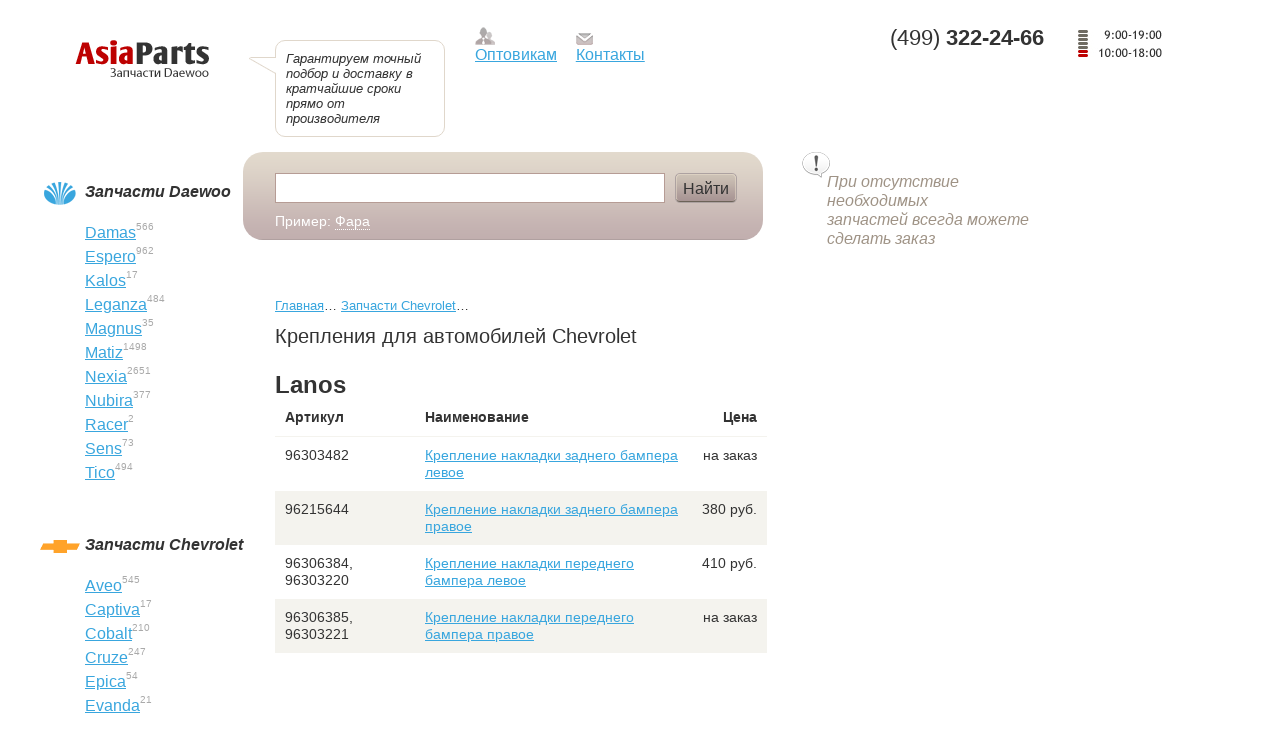

--- FILE ---
content_type: text/html;charset=UTF-8
request_url: http://www.daewoo-parts.ru/Chevrolet/krepleniya/
body_size: 3346
content:
<!DOCTYPE html PUBLIC "-//W3C//DTD XHTML 1.0 Transitional//EN" "http://www.w3.org/TR/xhtml1/DTD/xhtml1-transitional.dtd"><HTML xmlns='http://www.w3.org/1999/xhtml'><head><title>Продажа креплений для автомобилей Chevrolet с доставкой в Москве</title><meta http-equiv="Content-type" content="text/html; charset=UTF-8"><META name="description" content=""><BASE href="//www.daewoo-parts.ru/"><META name="yandex-verification" content="4ee930f0a1fc14f6"><meta name="google-site-verification" content="rR-K1I1pbHNQ4CqXGGCxjJTdfH6b42eeNW-aqHGFDxQ"><link rel="shortcut icon" href="/favicon.ico" type="image/x-icon"><script type="text/javascript" src="/script/jquery-1.11.1.min.js"></script><script src="/script/jquery.maskedinput.min.js"></script><script src="/script/jquery.validate.min.js"></script><script src="/script/jquery.realperson.min.js"></script><script type="text/javascript" src="/script/jquery.fancybox.js"></script><script type="text/javascript" src="/script/script.js"></script><script type="text/javascript" src="/script/tags.php"></script><link rel="stylesheet" href="/fonts/fontello/css/fontello.css" type="text/css"><link rel="stylesheet" href="/style/jquery.realperson.css" type="text/css"><link media="print" rel="stylesheet" href="/style/print.css" type="text/css"><link media="screen" rel="stylesheet" href="/style/main.css" type="text/css"><script type="text/javascript" src="/script/jquery.bgiframe.min.js"></script><script type="text/javascript" src="/script/jquery.ajaxQueue.js"></script><script type="text/javascript" src="/script/thickbox-compressed.js"></script><script type="text/javascript" src="/script/jquery.autocomplete.js"></script></head><body id="page_krepleniya"><div class="wrapper"><div class="header"><td width="100%"><div class="inlineblock leftCol"><div class="container"><a href="http://www.daewoo-parts.ru"><div class="logo" style="background:url('zadmin_data/element.image/11.png') no-repeat 0 0; width:134px; height:37px;"></div></a><div class="headerQuote"><div class="headerQuoteUgl"></div><p>Гарантируем точный подбор и доставку в кратчайшие сроки прямо от производителя</p></div></div></div><div class="inlineblock midCol"><div class="headerMenu"><div><span><img src="zadmin_data/mode.image/12.png"></span><a href="/dealers/">Оптовикам</a><sup></sup></div><div><span><img src="zadmin_data/mode.image/13.png"></span><a href="/contact/">Контакты</a><sup></sup></div></div></div><div class="inlineblock rightCol"><div class="headerPhone"><p>(499) <strong>322-24-66</strong></p>
</div><div class="headerTime"><img style="margin-top:5px; margin-left:15px;" width="84px" height="27px" src="i/time.jpg"></div></div></td></div><div class="content_block"><div class="table-cell col20"><div class="menu"><div style="height:680px;"><h1><img src="zadmin_data/mode.image/36013.png">Запчасти Daewoo</h1><ul class="menuUL"><li><a href="/Daewoo/Damas/">Damas</a><sup>566</sup></li><li><a href="/Daewoo/Espero/">Espero</a><sup>962</sup></li><li><a href="/Daewoo/Kalos/">Kalos</a><sup>17</sup></li><li><a href="/Daewoo/Leganza/">Leganza</a><sup>484</sup></li><li><a href="/Daewoo/Magnus/">Magnus</a><sup>35</sup></li><li><a href="/Daewoo/Matiz/">Matiz</a><sup>1498</sup></li><li><a href="/Daewoo/Nexia/">Nexia</a><sup>2651</sup></li><li><a href="/Daewoo/Nubira/">Nubira</a><sup>377</sup></li><li><a href="/Daewoo/Racer/">Racer</a><sup>2</sup></li><li><a href="/Daewoo/Sens/">Sens</a><sup>73</sup></li><li><a href="/Daewoo/Tico/">Tico</a><sup>494</sup></li></ul><h1 class="next"><img src="zadmin_data/mode.image/36012.png">Запчасти Chevrolet</h1><ul class="menuUL"><li><a href="/Chevrolet/Aveo/">Aveo</a><sup>545</sup></li><li><a href="/Chevrolet/Captiva/">Captiva</a><sup>17</sup></li><li><a href="/Chevrolet/Cobalt/">Cobalt</a><sup>210</sup></li><li><a href="/Chevrolet/Cruze/">Cruze</a><sup>247</sup></li><li><a href="/Chevrolet/Epica/">Epica</a><sup>54</sup></li><li><a href="/Chevrolet/Evanda/">Evanda</a><sup>21</sup></li><li><a href="/Chevrolet/Lacetti/">Lacetti</a><sup>703</sup></li><li><a href="/Chevrolet/Lanos/">Lanos</a><sup>598</sup></li><li><a href="/Chevrolet/Rezzo/">Rezzo</a><sup>30</sup></li><li><a href="/Chevrolet/Spark/">Spark</a><sup>152</sup></li><li><a href="/Chevrolet/Tacuma/">Tacuma</a><sup>4</sup></li></ul></div></div></div><div class="table-cell col80"><div class="search"><div class="searchPole"><form action="/search/"><input name="spattern" id="line" type="text" value="" class="search"><input type="submit" id="bitmap" value="Найти"><div id="sample">Пример: <a onClick="return search_text('Фара')">Фара</a></div></form></div><div class="searchInf"><img src="/i/iconca2.png"><p>При отсутствие необходимых<br> запчастей всегда можете<br> сделать заказ</p></div></div><div class="content"><div class="path"><a href="/" title="Главная">Главная</a>… <a href="/Chevrolet/">Запчасти Chevrolet</a>… <h1 style="padding-top:7px;font-size:160%; display:block">Крепления для автомобилей Chevrolet</h1></div><div class="contentLeft"><h1 class="searchName">Lanos</h1><table class="catTable"><tr class="catTableStr1"><td width="30%">Артикул</td><td width="60%">Наименование</td><td align="right">Цена</td></tr><tr><td>96303482</td><td><a href="/Lanos/145108/">Крепление накладки заднего бампера левое</a></td><td align="right" style="white-space:nowrap">
					на заказ
				</td></tr><tr class="catTableStr"><td>96215644</td><td><a href="/Lanos/145109/">Крепление накладки заднего бампера правое</a></td><td align="right" style="white-space:nowrap"><div style="white-space:nowrap">380<span class="currency">руб.</span></div></td></tr><tr><td>96306384,  96303220</td><td><a href="/Lanos/156559/">Крепление накладки переднего бампера левое</a></td><td align="right" style="white-space:nowrap"><div style="white-space:nowrap">410<span class="currency">руб.</span></div></td></tr><tr class="catTableStr"><td>96306385,  96303221</td><td><a href="/Lanos/145111/">Крепление накладки переднего бампера правое</a></td><td align="right" style="white-space:nowrap">
					на заказ
				</td></tr></table></div><div class="contentRight"></div></div></div></div><div class="footer"><div class="inlineblock col35"></div><div class="inlineblock col35"><div class="footerBlock"><div class="footerPhone"><p><p>(499) <strong>322-24-66</strong></p>
</p></div></div><div class="footerBlock"><p><strong>м. Тимирязевская</strong><br>
Огородный проезд, дом 16, стр. 17<a href="mailto:asiaparts@yandex.ru"><br>
</a></p>
<p><a href="/contact/">Схема проезда</a></p></div><div style="padding:2em 30px 1em 0;font-size:80%"></div></div><div class="inlineblock col30 logoTL"><a href="http://www.traffic-lab.ru"><img src="zadmin_data/element.image/83.gif" width="" height=""><p>Лаборатория<br>
интернет-маркетинга</p></a></div></div></div><script type="text/javascript">
		(function (d, w, c) {
		    (w[c] = w[c] || []).push(function() {
		        try {
		            w.yaCounter25659599 = new Ya.Metrika({id:25659599,
		                    webvisor:true,
		                    clickmap:true,
		                    trackLinks:true,
		                    accurateTrackBounce:true});
		        } catch(e) { }
		    });

		    var n = d.getElementsByTagName("script")[0],
		        s = d.createElement("script"),
		        f = function () { n.parentNode.insertBefore(s, n); };
		    s.type = "text/javascript";
		    s.async = true;
		    s.src = (d.location.protocol == "https:" ? "https:" : "http:") + "//mc.yandex.ru/metrika/watch.js";

		    if (w.opera == "[object Opera]") {
		        d.addEventListener("DOMContentLoaded", f, false);
		    } else { f(); }
		})(document, window, "yandex_metrika_callbacks");
		</script><noscript><div><img src="//mc.yandex.ru/watch/25659599" style="position:absolute; left:-9999px;" alt=""></div></noscript><script type="text/javascript" charset="utf-8">
    (function(w, d) {
        w.CH_SERVER_NAME = '//chaser.ru';
        w.CH_HASH = '9e69fd6d1c5d1cef75ffbe159c1f322e';
        var p = d.createElement('script'),
            s = d.getElementsByTagName('head')[0];
        p.type = 'text/javascript';
        p.charset = 'utf-8';
        p.async = 'true';
        p.src = (d.location.protocol == 'https:' ? 'https:' : 'http:') + w.CH_SERVER_NAME + '/widget/1.1/js/chaser.js';
        s.appendChild(p);
    })(window, document);
</script><script>
		  (function(i,s,o,g,r,a,m){i['GoogleAnalyticsObject']=r;i[r]=i[r]||function(){
		  (i[r].q=i[r].q||[]).push(arguments)},i[r].l=1*new Date();a=s.createElement(o),
		  m=s.getElementsByTagName(o)[0];a.async=1;a.src=g;m.parentNode.insertBefore(a,m)
		  })(window,document,'script','//www.google-analytics.com/analytics.js','ga');

		  ga('create', 'UA-64546152-1', 'auto');
		  ga('send', 'pageview');

		</script>

</body>
</html>

--- FILE ---
content_type: text/css
request_url: http://www.daewoo-parts.ru/style/jquery.realperson.css
body_size: 749
content:
/* Real Person jQuery plugin styles v1.1.1. */
.realperson-challenge {
    display: block;
    color: #000;
}
.realperson-text {
    font-family: "Courier New",monospace;
    font-size: 6px;
    font-weight: bold;
    letter-spacing: -1px;
    line-height: 3px;
    margin: 5px 0 3px;
}
.realperson-regen {
    padding-top: 4px;
    font-size: 12px;
    text-align: center;
    cursor: pointer;
    display: none;
}
.realperson-disabled {
    opacity: 0.5;
    filter: Alpha(Opacity=50);
}
.realperson-disabled .realperson-regen {
    cursor: default;
}

.btnn {
    margin-top: 15px; 
    padding: 5px 19px; 
    font-size: 16px;
}

/*.error, .thanks {
    position: absolute;
    top: 4em;
    left: 10px;
}*/

--- FILE ---
content_type: text/css
request_url: http://www.daewoo-parts.ru/style/main.css
body_size: 3855
content:
@charset "utf-8";
@import url('reset.css');
@import url('content.css');

.fullwidth{
	width: 100%;
}

h2{
	clear: both;
}

.inlineblock{
	display: -moz-inline-stack;
	display: inline-block;
	vertical-align: top;
	zoom: 1;
	*display: inline;
}


.table-cell{
	display: table-cell;
	height: 100%;
	vertical-align: top;
	position: relative;
}

.table-row{
	display: table-row;
}

.col70{
	width: 70%
}

.col100{
	width: 100%;
}

.col30{
	width: 30%;
}

.col20{
	width: 20%;
}

.col10{
	width: 10%;
}

.col15{
	width: 15%;
}

.col85{
	width: 85%;
}

.col50{
	width: 50%;
}

.col80{
	width: 80%;
}

.col35{
	width: 35%
}

.leftCol{
	width: 35%;
}

.midCol{
	width: 35%;
}

.rightCol{
	width: 30%;
}

.wrapper{
	padding: 25px 15px;
	width: 100%;
}

.header, .content_block, .footer{
	width: 100%;
	clear: both;
}

.footer{
	padding-top: 50px;
	border-top:1px solid #ECEAE4;
}

/*=== General ===*/
*{
	font-family:'Trebuchet MS', Arial, sans-serif;
	font-size:16px;
	font-weight:normal;
	line-height:1.2em;
	color:#333;

	-webkit-box-sizing: border-box;
	-moz-box-sizing: border-box;
	box-sizing: border-box;
}

.pOut {
	margin:0 0 20px 0;
}

.container{
	padding: 15px 30px;
}

strong, h1 {font-weight:bold;}
sup {font-size:0.6em; vertical-align:top; color:#aaa}
a {color:#39a6de !important;}
.topLine
{
	background-color:#BFE5F4;
	height:7px;
	width:100%;
}
.baseLine1{width:1000px;}

.siteTable,
.contentTabl
{
	width:100%;
	min-width:1000px;
	width:expression((document.documentElement.clientWidth || document.body.clientWidth) < 1000? "1000px": "auto");
	margin:0 auto;
	height:100%;
	table-layout: fixed;
}
tr.header{height:70px}
tr.header td{padding:30px 0 20px 0;}
tr.footer {border-top:1px solid #eceae4; font-size:0.9em;height:50px}
tr.footer td{padding:15px 0 50px 0;}

#line
{
	margin:21px 0 0 32px;
	padding:0 0.5em;
	float:left;
	width:75%;
	height:30px;
	border:1px solid #B69C95;
}
#bitmap
{
	height:30px;
	width:62px;
	padding:0;
	margin:21px 0 0 10px;
	background:url('/i/button_daewoo.png') no-repeat left top;
	cursor:pointer;
	border:none;
}
#sample
{
	margin:10px 0 0 32px;
	font-size:0.9em;
	color:#FFF;
}
#sample a
{
	cursor:pointer;
	border-bottom:1px dotted #fff;
	color:#fff !important;
}

a.print
{
	position:absolute;
	display:block;
	right:20px;
	top:20px;
	width:140px;
	height:31px;
	background:url('/i/print-button.png') no-repeat left top;
	cursor:pointer;
}
a.print:hover
{
	background:url('/i/print-button-hover.png') no-repeat left top;
}
.logoTL a
{
	text-decoration:none
}


/* path
-------------------------*/

div.path
{
	color:#333;
	padding: 0 0 1em 0;
	font-size:80%
}

div.path a
{
	font-size:100%;
}

div.path span
{
	font-size: 100%;
	color:#333;
}

div.path h1
{
	font-size:130%;
	margin: 0.2em 0 0.5em 0;
	display:inline;
	font-weight:normal
}
/* FORM ADD */
html.docFA,
html.docFA body
{
	width:auto;
	height:auto;
}
div.formADD
{
	width:80%;
	margin: 60px auto;
}
div.formADD p 
{
	font-size:125%;
}
div.formADD p strong
{
	font-size:120%;
}
.faH1
{
	font-size:200%;
	margin-bottom:40px;
}
input.faClear
{
	border:none;
	width:180px;
	margin-top:20px;
	height:40px;
	padding:0 20px;
	color:#fff;
	font-weight:bold;
	background:url('/i/delete_button.jpg');
	-webkit-border-radius:10px;
	-moz-border-radius:10px;
	border-radius:10px;
	cursor:pointer;
}
input.faPole{}
input.faUpdate
{
	border:none;
	width:180px;
	height:40px;
	padding:0 20px;
	margin-top:20px;
	color:#fff;
	font-weight:bold;
	background:url('/i/update_button.jpg');
	-webkit-border-radius:10px;
	-moz-border-radius:10px;
	border-radius:10px;
	cursor:pointer;
}


--- FILE ---
content_type: text/css
request_url: http://www.daewoo-parts.ru/style/content.css
body_size: 20246
content:

.imgLeft{
	float: left;
}

.imgLeft + p{
	overflow: hidden;
}


.clearfix:after {
   content: ".";
   display: block;
   clear: both;
   visibility: hidden;
   line-height: 0;
   height: 0;
}
 
.clearfix {
   display: inline-block;
}
 
html[xmlns] .clearfix {
   display: block;
}
 
* html .clearfix {
   height: 1%;
   overflow: visible;
}

.modeList{
	overflow: hidden;
	margin: 0 0 2em 0;
	font-size: 15px;
	background:#EFF4F7; 
	padding:1em 15px;
	max-width: 1280px;
}
	.modeList h3{
		font-size: 20px;
		margin:0 0 1em 0;
	}
	.modeList .flLeft{
		float: left;
		width: 30%;
	}
	.modeList .flLeft h4{
		margin: 0 0 0.5em 0;
		font-weight:bold; 
	}
	.modeList .flLeft ul{
		margin: 0 0 2em 0;
		padding: 0;
	}
	.modeList ul li {
		text-indent: 0;
		margin: 0;
		padding: 0;
	}

	.modeList ul li span,
	.modeList ul li a{
		display:block;
		padding:0.3em 0 0.3em 15px;
	}
	.modeList ul li span {
		background-color: #e3011b;
		color:#fff;
		padding:.3em .5em;
		display: -moz-inline-stack;
		display: inline-block;
		vertical-align: top;
		zoom: 1;
		*display: inline;

	}
	/*.modeList ul li span:after{
		position:absolute;
		z-index:1;
		content:'';
		right:0;top:0;
		border:1.03em solid #fff;
		border-left-color:transparent;
	}*/


.homeModeList{
	background:#EFF4F7;
	margin:0 0 20px 0;
	border:1px solid rgba(0,170,231,.2);
	padding:20px;
	max-width: none;
}	
	.homeModeList ul{
		padding: 0;
	}
	.homeModeList li{
		margin: 0;
		padding: 0;
		text-indent: 0;
	}
	.homeModeList .flLeft { width:25%; }



/* 404 */
#error404Block
{
	position:absolute;
	left:50%;
	margin-left:-250px;
	top:50%;
	margin-top:-250px;
	width:500px;
	height:500px;
}
#error404Block h1
{
	display:block;
	text-align:left;
	font-size:200%;
}
#error404Block p
{
	display:block;
	text-align:left;
	padding:0 2em 1em 2em
	
}
#error404Block a
{
	display:block;
	color:red !important;
	font-size:100%;
	text-align:center;
}
#error404Block a:hover
{
text-decoration:none;
}

/*=== Header ===*/
.logo
{
	float:left;
	margin-left:30px;
}
.headerQuote p{font-weight:normal}
.headerQuote
{
	position:relative;
	margin-left:230px;
	padding:10px;
	width:45%;
	border:1px solid  #e0d7cb;
	font-style:italic;
	font-size: 13px;
	font-weight:bold !important;
	-moz-border-radius:10px;
	-webkit-border-radius:10px;
	border-radius:10px;
}
.headerQuoteUgl
{
	position:absolute;
	width:27px;
	height:19px;
	margin-left:-37px;
	margin-top:5px;
	background:url('/i/ugl_top.png') no-repeat center;
}
.headerMenu
{
	position:relative;
	display:inline-block;
	width:100%;
	left:2%;
}
.headerMenu div {float:left;margin-left:2%;height:50px; padding: 0 5px}
.headerMenu div span{display:block; height:20px; color:#FF0000; font-weight:normal;position:relative;}
.headerMenu div span img{position:absolute;bottom:0;}
.headerMenu div a {}

.headerPhone
{
float:left;
margin-right:5%;
font-size: 22px;
}
.footerPhone{
	font-size: 22px;
	white-space: nowrap;
}
.headerTime
{
font-size:0.9em;
}
/*=== Menu ===*/
.menu
{
	position:relative;
	padding-top: 30px;
}
.menuUL
{
	clear: both;
	margin-top: 20px;
	float: left;
	margin-left:30px;
	margin-bottom:50px;
}

.menu h1{margin-left:70px; padding:0;font-style:italic;color:#333; float:left;clear: both;}
.menu h1 img
{
	position:absolute;
	margin-left:-45px;
	padding:0 4px;
}
.menu h1.next img{padding:5px 0}
.menu li
{
	list-style-type:none;
	line-height:1.5em;
	font-size:1em;
}
.menu li a 
{
	color:#39a6de;
}
.menu li span
{
	color:#FF0000;
	font-weight:normal;
}
/*=== Search ===*/
.search
{
	width:100%;
	height:88;
	padding:0;
	margin:0 0 15px 0;
	vertical-align:top;
}
#page_2 .searchPole{
	width: 65%;
}
.searchPole
{
	display:inline-block;
	width:57%;
	height:88px;
	background:url('/i/bg_search.png') repeat-x left top;
	-moz-border-radius:20px;
	-webkit-border-radius:20px;
	border-radius:20px;
}
.searchPole form
{
	
}
.searchInf
{
	display:inline-block;
	vertical-align:top;
	width:23%;
	margin-left:7%;
}
.searchInf img
{
	position:absolute;
	margin:0px 0 0 -25px;
}
.searchInf p
{
	margin-top:20px;
	font-style:italic;
	font-size:1em;
	color:#9f9386;
}
/*=== Content ===*/
.tableHom
{
width:100%;
height:100%;
display: table;
}
.tableHom tr td
{
	padding-right:5%;
}
.content
{
	display:block;
	margin:50px 0 50px 32px;
	vertical-align:top;
}
.contentLeft
{
	display:inline-block;
	padding: 0 6% 0 0;
	width:62%;
	-webkit-box-sizing: border-box;
	-moz-box-sizing: border-box;
	box-sizing: border-box;
}
.contentLeft h1
{
margin-bottom:30px;
font-size:1.2em;
}
.contentLeft  p
{
	line-height:1.4em;
	font-size:0.9em;
	margin-bottom:20px;
}
.contentLeft .contentRightBlock{width:auto;}
.contentTitle
{
	/*margin-left:30px;*/
	font-size:0.8em;
	font-weight:bold;
	color:#a9a9a8;
}
.contentTitle h1
{
	font-size:1.5em;
	margin:0 0 5px 0;
}
.contentTitle div p
{
	margin-top:20px;
	margin-bottom:5px;
	margin-right:5px;
	display:inline-block;
}
.contentTitle div span
{
	margin-right:5px;
	padding:1px 5px;
	background:#f4f3ee;
}
.contentTitle div a
{
	display:inline-block;
	margin-right:5px;
	padding:1px 5px;
	color:#296dba;
}
.contentRight
{
	display:inline-block;
	vertical-align:top;
	height:100%;
	width:31%;
	-webkit-box-sizing: border-box;
	-moz-box-sizing: border-box;
	box-sizing: border-box;
}
.contentRightBlock
{
	width:100%;
	padding:1em 20px 1em 20px;
	background-color:#f2f1ee;
	border-right:2px solid #cbcbcb;
	border-bottom:2px solid #cbcbcb;
	-moz-border-radius:20px;
	-webkit-border-radius:20px;
	border-radius:20px;
	margin:3em 0 0 0;
}

.contentRightBlock1
{
	margin-top:20px;
	width:80%;
	padding:5%;
	background-color:#f8f8f8;
	border-right:2px solid #ddd;
	border-bottom:2px solid #ddd;
	-moz-border-radius:20px;
	-webkit-border-radius:20px;
	border-radius:20px;
	position: absolute;
	bottom:50px;
}

.contentRightBlock p,
.contentRightBlock1 p
{
	line-height:1.4em;
	font-size:0.8em;
	color:#6f6f6f;
}
.contentRightBlock a,
.contentRightBlock1 a
{
color:#296dba;
}

.catTable
{
	margin-bottom:40px;
}
.catTable + .talking_head{
	margin-top: -5px;
}
h1.searchName
{
	padding:0;
	margin:0;
	font-size:150%;
}
.catTable tr td
{
	padding:0.7em 10px;
	font-size:0.9em;
}
.catTableStr1 td
{
	font-weight:bold !important;
	border-bottom:1px solid #f4f3ee;
}
.catTableStr
{
	background:#f4f3ee;
}
.catTable .currency{
	margin:0 0 0 .3em;
}


table.pageTabl
{
	padding:0;
	width:50%;
	font-size: 14px;
	clear: both;
}
table.pageTabl tr td{padding:5px;}
table.pageTabl tr td.ower
{
	width:20%;
	color:#AAAAAA;
}
/*=== TextPage ===*/

.textPage
{
	position:relative;
	width:60%;
	margin-left:10px;
	/*margin:50px 0 50px 32px;*/
}
.textPage p
{
	margin-top:20px;
	margin-bottom:5px;
	font-size:0.9em;
}
.textPage a,
.textPage p a
{
	color:#39a6de;
}

/*=== Footer ===*/
.footerBlock
{
	padding: 0 15px;
	display:inline-block;
	vertical-align:top;
}
#footerCounter
{
	margin-left:70px;
}

ul li{
	list-style:none;
	font-size: 14.4px;
	color:#333;
	line-height: 20px;
}

/* 
Равномерное изменение размеров изображения
в зависимости от ширины родительского блока
*/

.img-responsive{
	max-width: 100%;
	height: auto;
	width: auto\9; /* ie8 */
}

.img_car{
	margin: 1.5em 0 0 0;
}


/* список машинок старт */
.car_list_block{

}

.car_list{
	padding: 0;
	margin:1em 0;
	text-align: left;
}

.car_list li{
	display: -moz-inline-stack;
	display: inline-block;
	vertical-align: top;
	zoom: 1;
	*display: inline;
	margin:1em .5em;
	text-align: center;
}

.car_list li .photoLink{
	display: block;
	text-align: center;
}

.car_list li .nameLink_inner{
	margin-top: .5em;
	vertical-align: baseline;
	display: table-cell;
	text-align: center;
	min-width: 220px;
}

.car_list li .nameLink{
	display: -moz-inline-stack;
	display: inline-block;
	vertical-align: top;
	zoom: 1;
	*display: inline;
	text-align: center;
}



.car_list li .total_parts{
	color:#ccc;
	text-decoration: none;
	margin:0 0 0 .2em;
	font-size: .8em;
	vertical-align: baseline;

	display: -moz-inline-stack;
	display: inline-block;
	vertical-align: bottom;
	zoom: 1;
	*display: inline;
}

/* список машинок енд */

.pTable{font-size: .9em;margin:1em 0;}
.pTable tr{}
.pTable tr td{padding:.5em;border-bottom:1px solid #eee;}
.pTable tr:last-child td{border-bottom:none}


.clearfix:after {
   content: ".";
   display: block;
   clear: both;
   visibility: hidden;
   line-height: 0;
   height: 0;
}
 
.clearfix {
   display: inline-block;
}
 
html[xmlns] .clearfix {
   display: block;
}
 
* html .clearfix {
   height: 1%;
   overflow: visible;
}

/* прайсблок старт */
.priceBlock{
	float: left;
	padding: 10px 15px;
	background-color: #EFF4F7;
	margin-bottom: 15px;
	font-size: 20px;
}

.priceBlock .amount{
	font-weight: bolder;
}
/* прайсблок енд */


/* говорящая голова старт */
.talking_head{
 	max-width: 1024px;
    /*min-width: 770px;*/
	clear: both;
	background: #EFF4F7;
	position: relative;
	border:1px solid #B4D7F1;
	border-left-width: 5px;
	padding: 1em 1em .5em 1em;
	float: left;
	margin-top: 2em;
	margin-bottom: 2em;
	text-align: right;	
}

.itemRightSide .talking_head{
	width: auto;
}


.talking_head .t_head{
	width: 93px;
	height: 117px;
	position: absolute;
	bottom:0;
	left: 0;
}




.talking_head .description{
	font-size: 1.3em;
	padding: 0 0 0 130px;	
	text-align: left;
}

.talking_head .description p{
	margin-bottom: 5px;
}

.talking_head .phone{
	font-size: 1.3em;
	margin:.2em 0 0 0;
}
/* говорящая голова енд */

/* похожие запчасти старт */
.familiar_goods{
	clear: both;
	margin:2em 0;
	min-width: 770px;
	max-width: 1280px;

}

.familiar_goods h3{
	font-size: 20px;
}

.familiar_goods table{

}

.familiar_goods table tr{

}

.familiar_goods table tr td{
	border-bottom: 1px solid #ececec;
}

.familiar_goods table tr:last-child td{
	border-bottom: none;
}

.familiar_goods table tr:hover td{
	background-color: #EFF4F7;
}
/* похожие запчасти енд */

/* вперед-назадилка старт */
.diap_price_block{
	min-width: 770px;
	max-width: 1280px;
	display: table;
	margin:2em 0;
}

.diap_price_block .nameLink{
	margin:0 0 10px 0;
	display: -moz-inline-stack;
	display: inline-block;
	vertical-align: top;
	zoom: 1;
	*display: inline;
}

.diap_price_block .good_price{
	font-size: 14px;
}

.diap_price_block .good_price .amount{
	font-weight: bolder;
}

.diap_price_block .diap_price_table{
	display: table-row;
}

.diap_price_table > div{
	display: table-cell;
	vertical-align: middle;
	padding: 1em 0;
	position: relative;
	max-width: 210px;
}

.diap_price_table .p_good_col_show, .diap_price_table .n_good_col_show{
	font-size: 13px;
	background-color: #EFF4F7;
}

.diap_price_table .p_good_col_show{
	padding-left: 50px;
	padding-right: 15px
}

.diap_price_table .n_good_col_show{
	padding-right: 50px;
	padding-left: 15px;
}


.p_good_col_show .prev_link, .n_good_col_show .next_link{
	position: absolute;
	height: 40px;
	width: 25px;
	top:50%;
	margin-top: -20px;
}


.n_good_col_show:hover, .p_good_col_show:hover{
	background-color: #D6EEFC;
}

.p_good_col_show .prev_link .icon, .n_good_col_show .next_link .icon{
	font-size: 40px;
	color:#3399FF;
}

.p_good_col_show .prev_link .icon:before, .n_good_col_show .next_link .icon:before{
	margin:0 !important;
	padding: 0 !important;
	text-indent: 0 !important;
	text-align: left;
}

.p_good_col_show .prev_link{
	left: 10px;
}

.n_good_col_show .next_link{
	right: 10px;
}


.diap_price_table .col_all_goods{
	text-align: left;
	padding: 1em;
	background-color:#E8EDEF;
}

/* назад-впередилка енд */

.price_info{
	font-size: 12px;
	float: left;
	text-align: left;
	vertical-align: middle;
	max-width: 500px;
	margin: 0 0 20px 0;
}

/* форма заявки старт */
.fo{
	width: 600px;
}

#order{
	padding: 1em;
	background-color: #EFF4F7;
}

#order .formRow{
	margin: 1.5em 0;
	position: relative;
	vertical-align: middle;
	text-align: left;
	width: 100%;
	clear: both;
}

#order label{
	width:140px;
	font-size: .9em;
	padding:0 .5em 0 0;
	display: inline-block;
	zoom:1;
	*display:inline;
	vertical-align: top;
	text-align: right;
}

#order label.error{
	position: absolute;
	bottom:0;
	left: 150px;
	bottom:-1.5em;
	width: auto;
	color:red;
	font-size: .7em !important;
}



#order input[type=text], #order textarea{
	display: inline-block;
	zoom:1;
	color:#333;
	*display: inline;
	width: calc(100% - 170px);
	width: -moz-calc(100% - 170px);
	width: -webkit-calc(100% - 170px);
	*width:60%;
	border:1px solid transparent;
	outline: none;
	padding: .3em .5em;
	border-radius: 1px;
}

#order input[type=text].error, #order textarea.error, #order input[type=text].error:focus, #order textarea.error:focus {
	border-color:red;	
}

#order input[type=text]:focus, #order textarea:focus{
	border-color:#937D6A;	
}

#order textarea{
	height: 100px;
}

#order #sketch{
	width:100px;
	position: relative;
	top:.3em;
	margin-left: 1em;
}

#order .realperson-text{
	margin-left: 150px;
	vertical-align: top;
	display: inline-block;
	zoom:1;
	*display: inline;
	float: left;
}

#order .forSketch{
	position: relative;
	top:1.4em;
}

#order #address{
	height: 40px;
}

#order #product{
	height: 70px;
}

.btn{
	background: #3399FF;
	border:none;
	color:#fff;
	padding: .4em .5em;
	font-size:1em;
	cursor: pointer;
}

.btn i{
	color:#fff;
}

.orderBtn{
	margin:1em 0 0 150px;
	opacity: .8;
}

.orderBtn:hover{
	opacity: 1;
}

.clearfix{
	clear: both;
	display: table;
	content: '';
}

.slideToOrder{
	background: #4099FF;
	display: inline-block;
	zoom:1;
	*display: inline;
	font-size:20px;
	font-weight: 100;
	padding: 10px 15px;
}

.slideToOrder:hover{
	background-color: #65A9F7;
}
/* форма заявки енд */


.vendors_block{
	margin: 30px 0 0 0;
}

.vendors_block__caption{
	font-size: 19px;
}

.vendors_list{
	padding: 0;
}

.vendors_item{
	margin: 0 0 20px 0;
	clear: both;
	border:1px solid #eaeaea;
	border-radius: 5px;
	padding: 5px 10px;
	display: table;
	width: 100%;
	cursor: pointer;
}

.vendors_item:hover{
	border-color: #BFE5F4;
	background-color: #F5F8FA;
}

.vendors_item:last-child{
	margin-bottom: 0;
}

.vendors_item__imageLink{
	display: -moz-inline-stack;
	display: inline-block;
	vertical-align: middle;
	zoom: 1;
	*display: inline;
	width: 100px;
}



.vendors_item__imageLink img{
	
}

.vendors_item_left{
	width: 30px;
	display: table-cell;
	vertical-align: middle;
	white-space: nowrap;
	text-align: center;
	height: 100%;
}


.vendors_item_right{
	display: table-cell;
	vertical-align: top;
	overflow: hidden;
	padding-left: 15px;
	font-size: 13px;
	line-height: 110%;
}

.mod_logo_container {
	position: relative;
	max-width: 1024px;
	min-width: 770px;
}
.mod_logo {
width: 100px; 
position: absolute; 
right: 0; 
top: 0;
}

/* машинки на глвной старт */

.home_catalogue, .home_catalogue *{
	-webkit-box-sizing: border-box;
	-moz-box-sizing: border-box;
	box-sizing: border-box;
}

.home_catalogue{
	display: block;
	clear: both;
	margin-bottom: 50px;
	padding-left: 10px;
}

.home_catalogue:last-child{
	margin-bottom: 0;
}

.home_catalogue_caption{
	display: block;
	clear: both;
	font-size: 20px;
	margin-bottom: 5px;
}

.home_catalogue_item{
	display: -moz-inline-stack;
	display: inline-block;
	vertical-align: top;
	zoom: 1;
	*display: inline;
	padding: 15px;
}

.home_catalogue_item_image__inner{
	text-align: center;
	display: block;
}

.home_catalogue_item_image__link{
	display: -moz-inline-stack;
	display: inline-block;
	vertical-align: top;
	zoom: 1;
	*display: inline;
}

.home_catalogue_item_name__inner{
	text-align: center;
	margin:5px 0 0 0;
}

.home_catalogue_item_name__amount{
	color:#999;
	font-size: 13px;
	vertical-align: baseline;
	margin-left: 5px;
}

.home_catalogue_item_name__link{
	display: -moz-inline-stack;
	display: inline-block;
	zoom: 1;
	*display: inline;
	vertical-align: baseline;
}
/* машинки на главной енд */

/* табы на главной старт */
.tab-container, .tab-container *{
	-webkit-box-sizing: border-box;
	-moz-box-sizing: border-box;
	box-sizing: border-box;
}

.tab-container{
	clear: both;
	margin:15px 0 50px 0;
}

.tabs{
	margin: 0;
	padding: 0;
	position: relative;
	bottom:-1px;
}

.tabs_tab{
	display: -moz-inline-stack;
	display: inline-block;
	vertical-align: top;
	zoom: 1;
	*display: inline;
	margin-right: -1px;
	padding: 10px 15px;

}

.tabs_tab.active{
	background-color: #F5F8FA;
	border:1px solid #BFE5F4;
	border-bottom:1px solid #F5F8FA;
}

.tabs_tab a{
	text-decoration: none;
}

.tab_inner{
	background-color: rgba(239, 244, 247, .6);
	border:1px solid #BFE5F4;
	display: none;
	padding: 15px;
}

#tab-container .modeList{
	background: none;
	border:none;
	width: auto;
	max-width: none;
	margin:0;
	padding: 0;
}

#tab-container .flLeft{
	width: 25%;
}


/* табы на главной енд */

.update_info{
	font-size: 13px;
	width: 74%;
	margin: 0 0 20px 0;
	padding: 10px 15px 10px 35px;
	background-color:#F2F1EE;
	-webkit-border-radius: 	10px;
	-moz-border-radius: 	10px;
	-ms-border-radius: 	10px;
	-o-border-radius: 	10px;
	border-radius: 	10px;
	background-repeat: no-repeat;
	background-position: 8px 50%;
	background-image: url('[data-uri]');
}


.right_text{
	padding: 0 20px;
	/*width: 80%;*/
}

.right_text h1{
	margin: 0 0 10px 0;
	font-size: 20px;
	font-weight: 100;
}

.right_text p{
	font-size: 13px;
	line-height: 120%;
	margin:0 0 10px 0;
}

.right_text  h1:first-child{
	margin-top: 0 !important;
}

.right_text h1{
	margin: 20px 0 5px 0;
}

.commercial_links{
	font-size: 14px;
	color:#333;
}

.commercial_links p{
	margin-bottom: 0;
}

.commercial_link_inner{
	padding: 10px;
	background-color: #F2F1EE;
	border-radius: 3px;
}

@media screen and (max-width: 1280px){
	.vendors_item_left{
		width: 100%;
		clear: both;
		display: block;
		padding: 5px;
	}

	.vendors_item_right{
		width: 100%;
		clear: both;
		display: block;
		padding: 5px;
	}
}

--- FILE ---
content_type: text/css
request_url: http://www.daewoo-parts.ru/style/print.css
body_size: 60
content:
.header,
.menu,
.search,
.footer,
.print
{
	display:none;
}


--- FILE ---
content_type: text/plain
request_url: https://www.google-analytics.com/j/collect?v=1&_v=j102&a=992928625&t=pageview&_s=1&dl=http%3A%2F%2Fwww.daewoo-parts.ru%2FChevrolet%2Fkrepleniya%2F&ul=en-us%40posix&dt=%D0%9F%D1%80%D0%BE%D0%B4%D0%B0%D0%B6%D0%B0%20%D0%BA%D1%80%D0%B5%D0%BF%D0%BB%D0%B5%D0%BD%D0%B8%D0%B9%20%D0%B4%D0%BB%D1%8F%20%D0%B0%D0%B2%D1%82%D0%BE%D0%BC%D0%BE%D0%B1%D0%B8%D0%BB%D0%B5%D0%B9%20Chevrolet%20%D1%81%20%D0%B4%D0%BE%D1%81%D1%82%D0%B0%D0%B2%D0%BA%D0%BE%D0%B9%20%D0%B2%20%D0%9C%D0%BE%D1%81%D0%BA%D0%B2%D0%B5&sr=1280x720&vp=1280x720&_u=IEBAAEABAAAAACAAI~&jid=1929999995&gjid=1161301274&cid=2118824352.1763033629&tid=UA-64546152-1&_gid=2111987983.1763033629&_r=1&_slc=1&z=1586137342
body_size: -285
content:
2,cG-N63WY765R2

--- FILE ---
content_type: application/javascript; charset=UTF-8
request_url: http://www.daewoo-parts.ru/script/script.js
body_size: 8471
content:
(function($) {
        $.fn.phoneInput = function(options) {
        var pattern = '+7 (ddd) ddd-dd-dd';
        function formatNumber(string) {
            var phone = string.replace( /[^0-9]/g, '');
            phone = (phone.length > 0 && phone[0] == '7') ? phone.slice(1) : phone;

            var numCount = 0,
                out = '';
            for(i in pattern) {
                if (numCount == phone.length || numCount == 12) break;
                var ch = pattern[i];

                if(ch == 'd') {
                    out = out + (phone[numCount]);
                    ++numCount;
                } else {
                    out = out + ch;
                }
            }

            return out;
        }

        function checkPhone(event) {
            var elm = $(event.target);
            var key = event.which;
            var isValid = false;
            var value = elm.val();

            switch (value) {
                case '':
                case '+':
                    break;
                case '8':
                case '7':
                case '+8':
                case '+7':
                    value = '+7 (';
                    break;
                case '0':
                case '+0':
                case '1':
                case '+1':
                case '2':
                case '+2':
                case '3':
                case '+3':
                case '4':
                case '+4':
                case '5':
                case '+5':
                case '6':
                case '+6':
                case '9':
                case '+9':
                    value = '+7 ('+value.replace('+', '');
                    break;
                default:
                    value = formatNumber(value);
                break;
            }

            elm.val(value);
        }

        function checkNum(event) {
            return ((event.which>=48 && event.which<=57) || event.which == 8 || event.which == 13);
        }

        $(this).each(function() {
            var th = $(this);
            th.on('keypress', checkNum);
            th.on('focus keyup', checkPhone);
        })
    }
})(jQuery);


(function($) {
    $.fn.setValidate = function(options) {

        $.validator.addMethod(
            "regexp",
            function(value, element, regexp) {
                var re = new RegExp(regexp);
                return this.optional(element) || re.test(value);
            },
            "��������� ������������ �����"
        );

        var onFormSubmit = function(form) {
            var data = $(form).serialize();
            form = $(form);
            form.find('[disabled]').each(function() {
                data += '&' + $(this).attr('name') + '=' + encodeURIComponent($(this).val());
            })
            $.ajax({
                type: "POST",
                url: '/action.php',
                data: data,
                dataType: 'json',
                success: function(data) {
                    $('[name=sketch]', form).realperson('destroy').realperson({
                        length: 5
                    });
                    var responseBlock = (data.code == 0) ? $('.thanks_form', form.parent()) : $('.error_form', form.parent());
                    if(data.code == 0) {
                        yaCounter25659599.reachGoal('ORDER');
                    }

                    form.animate({
                        opacity: '0'
                    }, 'fast', function() {
                        centerblock(responseBlock); /* ���������� ��������� ������������ ������ */
                        if (data.code == 0) {
                            $('.clean', form).val('');
                        }
                        responseBlock.fadeIn('fast', function() {
                            $(this).delay(2000).fadeOut('fast', function() {
                                form.animate({
                                    opacity: '100'
                                }, 'fast');

                                 if (data.code == 0) {
                                    $('#overlay').trigger('click');
                                 }
                            });
                        });
                    });
                }
            });

            return false; // required to block normal submit since you used ajax
        }

        function centerblock(element, position) {
            position = position || 'absolute';
            var w = Math.ceil(element.outerWidth() / 2);
            var h = Math.ceil(element.outerHeight() / 2);
            element.css({
                "position": position,
                "left": "50%",
                "top": "50%",
                "margin-left": "-" + w + "px",
                "margin-top": "-" + h + "px"
            });
        }
    
        $(this).each(function() {
            var th = $(this);
            var index = th.attr('id');
            var curOpts = options[index];

            $('[name=sketch]', th).realperson({
                length: 5
            });
            $('[name=phone]', th).phoneInput();;

            curOpts = $.extend({}, curOpts, {
                submitHandler: onFormSubmit
            });
            th.validate(curOpts);
        })
    }
})(jQuery);



function search_text (text){
	$('#line').val(text)
return false
}
function printDocument(){
	window.print();
}

$(document).ready(function() {

    $('.js-vendor').on('click', function(){
        location.href = $(this).attr("data-link");
    });

    

    slideTo($('.slideToOrder'), $('#order'));

    var formSettings = {};



    formSettings['order'] = {
        rules: {
            userName: {
                required: true,
                regexp: "^[a-zA-Z�-��-߸_ \s]+$",
                minlength: 2
            },
            phone: {
                required: true
            },
            address: {
                required: true
            },
            mail:{
                required: true,
                email: true
            },
            model: {
                required: true
            },
            product: {
                required: true
            },
            sketch:{
                required:true,
                minlength:5
            }
        },
        messages: {
            userName: {
                required: "����������, �������������",
                regexp: "��� ����� ��������� ������ �����",
                minlength: "��� ������ ��������� �� ����� ���� ����"
            },
            phone: {
                required: "������� ����� ��������"
            },

            address: {
                required: "������� ����� ��������"
            },
            mail: {
                required: "������� ����� ����������� �����",
                email: "��������� ������� ����� ����������� �����"
            },
            model: {
                required: "������� �������� ������"
            },
            product: {
                required: "������� ������������ ���������"
            },
            sketch: {
                required: "������� ��� ��������",
                minlength: "��� �������� ������ ��������� 5 ����"                               
            }
        }
    }

    formSettings['order'];
    $('#order').setValidate(formSettings);


    if ($('#tab-container').length){
        var tab_container = $('#tab-container');
        var active_tab = $('.tabs .tabs_tab.active', tab_container);
        var tab_link = active_tab.find('a').attr('href').slice(1,  active_tab.find('a').attr('href').length);
        
        $('#'+tab_link+'.tab_inner', tab_container).show();

    };


    $('#tab-container .tabs_tab').on('click', function() {
        var th = $(this);
        if(th.is('.active')) {
            return false;
        } else {

            th.siblings('li').each( function() {
                $(this).removeClass('active');
                $('#tab-container div' + $('a:first', $(this)).attr('href')).hide();
            });

            th.addClass('active');
            $('#tab-container div' + $('a:first', th).attr('href')).show();
            console.log('#tab-container div' + $('a:first', th).attr('href'));

            return false;
        }
    });



});

function slideTo(from, where){
    from.on('click', function(event){     
                var element = where.offset().top;
                $('html,body').animate({scrollTop:element}, 500);
    });
}


--- FILE ---
content_type: application/javascript; charset=UTF-8
request_url: http://www.daewoo-parts.ru/script/jquery.realperson.min.js
body_size: 6059
content:
/* http://keith-wood.name/realPerson.html
   Real Person Form Submission for jQuery v1.1.1.
   Written by Keith Wood (kwood{at}iinet.com.au) June 2009.
   Available under the MIT (https://github.com/jquery/jquery/blob/master/MIT-LICENSE.txt) license. 
   Please attribute the author if you use it. */
(function ($) {
    function RealPerson() {
        this._defaults = {
            length: 6,
            includeNumbers: false,
            regenerate: '��������',
            hashName: '{n}Hash'
        }
    }
    var f = '0123456789';
    var g = [
        ['  ***  ', ' *   * ', '*   * *', '*  *  *', '* *   *', ' *   * ', '  ***  '],
        ['   *   ', '  **   ', ' * *   ', '   *   ', '   *   ', '   *   ', '*******'],
        [' ***** ', '*     *', '      *', '     * ', '   **  ', ' **    ', '*******'],
        [' ***** ', '*     *', '      *', '    ** ', '      *', '*     *', ' ***** '],
        ['    *  ', '   **  ', '  * *  ', ' *  *  ', '*******', '    *  ', '    *  '],
        ['*******', '*      ', '****** ', '      *', '      *', '*     *', ' ***** '],
        ['  **** ', ' *     ', '*      ', '****** ', '*     *', '*     *', ' ***** '],
        ['*******', '     * ', '    *  ', '   *   ', '  *    ', ' *     ', '*      '],
        [' ***** ', '*     *', '*     *', ' ***** ', '*     *', '*     *', ' ***** '],
        [' ***** ', '*     *', '*     *', ' ******', '      *', '     * ', ' ****  ']
    ];
    $.extend(RealPerson.prototype, {
        markerClassName: 'hasRealPerson',
        propertyName: 'realperson',
        setDefaults: function (a) {
            $.extend(this._defaults, a || {});
            return this
        },
        _attachPlugin: function (a, b) {
            a = $(a);
            if (a.hasClass(this.markerClassName)) {
                return
            }
            var c = {
                options: $.extend({}, this._defaults)
            };
            a.addClass(this.markerClassName).data(this.propertyName, c);
            this._optionPlugin(a, b)
        },
        _optionPlugin: function (a, b, c) {
            a = $(a);
            var d = a.data(this.propertyName);
            if (!b || (typeof b == 'string' && c == null)) {
                var e = b;
                b = (d || {}).options;
                return (b && e ? b[e] : b)
            }
            if (!a.hasClass(this.markerClassName)) {
                return
            }
            b = b || {};
            if (typeof b == 'string') {
                var e = b;
                b = {};
                b[e] = c
            }
            $.extend(d.options, b);
            a.prevAll('.' + this.propertyName + '-challenge,.' + this.propertyName + '-hash').remove().end().before(this._generateHTML(a, d))
        },
        _generateHTML: function (a, b) {
            var c = '';
            for (var i = 0; i < b.options.length; i++) {
                c += f.charAt(Math.floor(Math.random() * 10))
            }
            var d = '<div class="' + this.propertyName + '-challenge">' + '<div class="' + this.propertyName + '-text">';
            for (var i = 0; i < g[0].length; i++) {
                for (var j = 0; j < c.length; j++) {
                    d += g[f.indexOf(c.charAt(j))][i].replace(/ /g, '&nbsp;') + '&nbsp;&nbsp;'
                }
                d += '<br>'
            }
            d += '</div><div class="' + this.propertyName + '-regen">' + b.options.regenerate + '</div></div><input type="hidden" class="' + this.propertyName + '-hash" name="' + b.options.hashName.replace(/\{n\}/, a.attr('name')) + '" value="' + this._hash(c) + '">';
            return d
        },
        _enablePlugin: function (a) {
            a = $(a);
            if (!a.hasClass(this.markerClassName)) {
                return
            }
            a.removeClass(this.propertyName + '-disabled').prop('disabled', false).prevAll('.' + this.propertyName + '-challenge').removeClass(this.propertyName + '-disabled')
        },
        _disablePlugin: function (a) {
            a = $(a);
            if (!a.hasClass(this.markerClassName)) {
                return
            }
            a.addClass(this.propertyName + '-disabled').prop('disabled', true).prevAll('.' + this.propertyName + '-challenge').addClass(this.propertyName + '-disabled')
        },
        _destroyPlugin: function (a) {
            a = $(a);
            if (!a.hasClass(this.markerClassName)) {
                return
            }
            a.removeClass(this.markerClassName).removeData(this.propertyName).prevAll('.' + this.propertyName + '-challenge,.' + this.propertyName + '-hash').remove()
        },
        _hash: function (a) {
            var b = 5381;
            for (var i = 0; i < a.length; i++) {
                b = ((b << 5) + b) + a.charCodeAt(i)
            }
            return b
        }
    });
    var h = [''];

    function isNotChained(a, b) {
        if (a == 'option' && (b.length == 0 || (b.length == 1 && typeof b[0] == 'string'))) {
            return true
        }
        return $.inArray(a, h) > -1
    }
    $.fn.realperson = function (a) {
        var b = Array.prototype.slice.call(arguments, 1);
        if (isNotChained(a, b)) {
            return k['_' + a + 'Plugin'].apply(k, [this[0]].concat(b))
        }
        return this.each(function () {
            if (typeof a == 'string') {
                if (!k['_' + a + 'Plugin']) {
                    throw 'Unknown command: ' + a;
                }
                k['_' + a + 'Plugin'].apply(k, [this].concat(b))
            } else {
                k._attachPlugin(this, a || {})
            }
        })
    };
    var k = $.realperson = new RealPerson();
    $('div.' + k.propertyName + '-challenge').click( function () {
        if (!$(this).hasClass(k.propertyName + '-disabled')) {
            $(this).nextAll('.' + k.markerClassName).realperson('option', {})
        }
    })
})(jQuery);